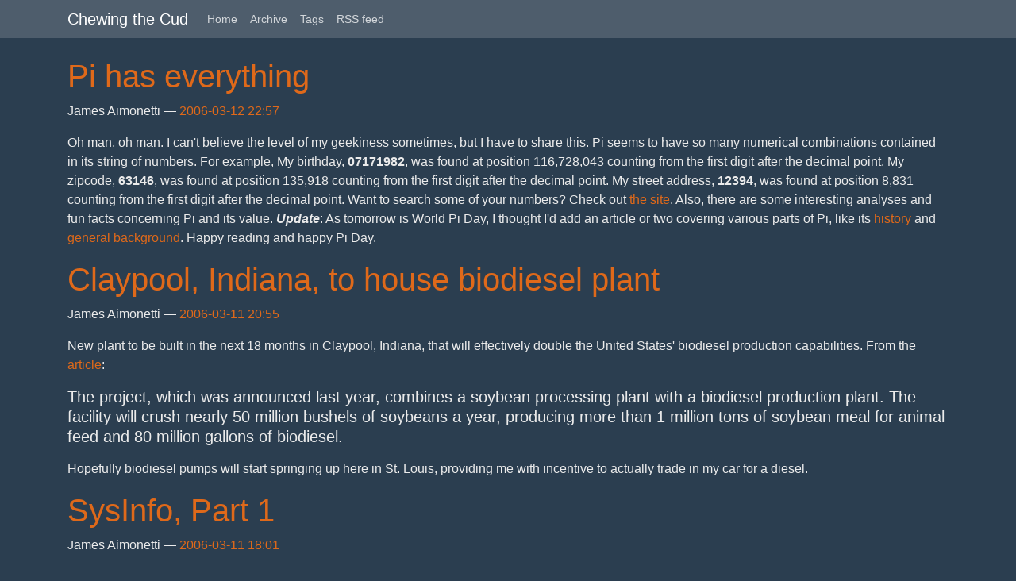

--- FILE ---
content_type: text/html
request_url: https://jamesaimonetti.com/index-10.html
body_size: 5279
content:
<!DOCTYPE html>
<html prefix="og: http://ogp.me/ns# article: http://ogp.me/ns/article#
" lang="en">
<head>
<meta charset="utf-8">
<meta name="description" content="Ruminations">
<meta name="viewport" content="width=device-width, initial-scale=1">
<title>Chewing the Cud (old posts, page 10) | Chewing the Cud</title>
<link href="assets/css/all-nocdn.css" rel="stylesheet" type="text/css">
<meta name="theme-color" content="#5670d4">
<meta name="generator" content="Nikola (getnikola.com)">
<link rel="alternate" type="application/rss+xml" title="RSS" hreflang="en" href="rss.xml">
<link rel="canonical" href="https://jamesaimonetti.com/index-10.html">
<link rel="prev" href="index-11.html" type="text/html">
<link rel="next" href="index-9.html" type="text/html">
<!--[if lt IE 9]><script src="assets/js/html5.js"></script><![endif]--><link rel="stylesheet" type="text/css" href="assets/css/my.css">
<link rel="stylesheet" type="text/css" href="assets/css/custom.css">
</head>
<body>
<a href="#content" class="sr-only sr-only-focusable">Skip to main content</a>

<!-- Menubar -->

<nav class="navbar navbar-expand-md static-top mb-4
navbar-dark
bg-dark
"><div class="container">
<!-- This keeps the margins nice -->
        <a class="navbar-brand" href=".">

            <span id="blog-title">Chewing the Cud</span>
        </a>
        <button class="navbar-toggler" type="button" data-toggle="collapse" data-target="#bs-navbar" aria-controls="bs-navbar" aria-expanded="false" aria-label="Toggle navigation">
            <span class="navbar-toggler-icon"></span>
        </button>

        <div class="collapse navbar-collapse" id="bs-navbar">
            <ul class="navbar-nav mr-auto">
<li class="nav-item">
<a href="." class="nav-link">Home</a>
                </li>
<li class="nav-item">
<a href="archive.html" class="nav-link">Archive</a>
                </li>
<li class="nav-item">
<a href="categories/" class="nav-link">Tags</a>
                </li>
<li class="nav-item">
<a href="rss.xml" class="nav-link">RSS feed</a>

                
            </li>
</ul>
<ul class="navbar-nav navbar-right"></ul>
</div>
<!-- /.navbar-collapse -->
    </div>
<!-- /.container -->
</nav><!-- End of Menubar --><div class="container" id="content" role="main">
    <div class="body-content">
        <!--Body content-->
        
        
        

    


    
<div class="postindex">
    <article class="h-entry post-text" itemscope="itemscope" itemtype="http://schema.org/Article"><header><h1 class="p-name entry-title"><a href="posts/2006/03/12/pi-has-everything/" class="u-url">Pi has everything</a></h1>
        <div class="metadata">
            <p class="byline author vcard"><span class="byline-name fn" itemprop="author">
                James Aimonetti
            </span></p>
            <p class="dateline">
            <a href="posts/2006/03/12/pi-has-everything/" rel="bookmark">
            <time class="published dt-published" datetime="2006-03-12T22:57:12Z" itemprop="datePublished" title="2006-03-12 22:57">2006-03-12 22:57</time></a>
            </p>
        </div>
    </header><div class="e-content entry-content">
    <p>
Oh man, oh man. I can't believe the level of my geekiness sometimes, but
I have to share this. Pi seems to have so many numerical combinations
contained in its string of numbers. For example, My birthday,
<b>07171982</b>, was found at position 116,728,043 counting from the first
digit after the decimal point. My zipcode, <b>63146</b>, was found at
position 135,918 counting from the first digit after the decimal point.
My street address, <b>12394</b>, was found at position 8,831 counting from
the first digit after the decimal point. Want to search some of your
numbers? Check out <a href="http://www.angio.net/pi/piquery">the site</a>. Also,
there are some interesting analyses and fun facts concerning Pi and its
value. <i><b>Update</b></i>: As tomorrow is World Pi Day, I thought I'd add an
article or two covering various parts of Pi, like its
<a href="http://news.independent.co.uk/world/science_technology/article350972.ece">history</a>
and <a href="http://en.wikipedia.org/wiki/Pi">general background</a>. Happy
reading and happy Pi Day.
</p>
    </div>
    </article><article class="h-entry post-text" itemscope="itemscope" itemtype="http://schema.org/Article"><header><h1 class="p-name entry-title"><a href="posts/2006/03/11/claypool-indiana-to-house-biodiesel-plant/" class="u-url">Claypool, Indiana, to house biodiesel plant</a></h1>
        <div class="metadata">
            <p class="byline author vcard"><span class="byline-name fn" itemprop="author">
                James Aimonetti
            </span></p>
            <p class="dateline">
            <a href="posts/2006/03/11/claypool-indiana-to-house-biodiesel-plant/" rel="bookmark">
            <time class="published dt-published" datetime="2006-03-11T20:55:54Z" itemprop="datePublished" title="2006-03-11 20:55">2006-03-11 20:55</time></a>
            </p>
        </div>
    </header><div class="e-content entry-content">
    <p>
New plant to be built in the next 18 months in Claypool, Indiana, that
will effectively double the United States' biodiesel production
capabilities. From the
<a href="http://www.indystar.com/apps/pbcs.dll/article?AID=/20060309/BUSINESS/603090406&amp;SearchID=73237958268805">article</a>:
</p>

<blockquote>
<p>
The project, which was announced last year, combines a soybean
processing plant with a biodiesel production plant. The facility will
crush nearly 50 million bushels of soybeans a year, producing more
than 1 million tons of soybean meal for animal feed and 80 million
gallons of biodiesel.
</p>
</blockquote>

<p>
Hopefully biodiesel pumps will start springing up here in St. Louis,
providing me with incentive to actually trade in my car for a diesel.
</p>
    </div>
    </article><article class="h-entry post-text" itemscope="itemscope" itemtype="http://schema.org/Article"><header><h1 class="p-name entry-title"><a href="posts/2006/03/11/sysinfo-part-1/" class="u-url">SysInfo, Part 1</a></h1>
        <div class="metadata">
            <p class="byline author vcard"><span class="byline-name fn" itemprop="author">
                James Aimonetti
            </span></p>
            <p class="dateline">
            <a href="posts/2006/03/11/sysinfo-part-1/" rel="bookmark">
            <time class="published dt-published" datetime="2006-03-11T18:01:32Z" itemprop="datePublished" title="2006-03-11 18:01">2006-03-11 18:01</time></a>
            </p>
        </div>
    </header><div class="e-content entry-content">
    <p>
Need more detailed information about your *nix system than you'll
actually ever use? /proc contains a bevy of information that can help
you diagnose problems or just learn more about your system. Where does
one begin though?
<a href="http://www.linuxforums.org/misc/understanding_/proc.html">Part one</a>
in a series of articles on /proc on the
<a href="http://www.linuxforums.org/">Linux Forums</a> begins the process of
developing your *nix and /proc foo.
</p>
    </div>
    </article><article class="h-entry post-text" itemscope="itemscope" itemtype="http://schema.org/Article"><header><h1 class="p-name entry-title"><a href="posts/2006/03/07/lamppp-solid/" class="u-url">LAMPPP Solid</a></h1>
        <div class="metadata">
            <p class="byline author vcard"><span class="byline-name fn" itemprop="author">
                James Aimonetti
            </span></p>
            <p class="dateline">
            <a href="posts/2006/03/07/lamppp-solid/" rel="bookmark">
            <time class="published dt-published" datetime="2006-03-07T11:19:49Z" itemprop="datePublished" title="2006-03-07 11:19">2006-03-07 11:19</time></a>
            </p>
        </div>
    </header><div class="e-content entry-content">
    <p>
LAMPPP (Linux Apache MySQL PHP/Python/Perl) was recently deemed the most
secure open source software package by a government-backed
<a href="http://www.zdnetasia.com/news/security/0,39044215,39315781,00.htm">study</a>.
</p>

<blockquote>
<p>
/In the analysis, more than 17.5 million lines of code from 32
open-source projects were scanned. On average, 0.434 bugs per 1,000
lines of code were found, Coverity said. The LAMP stack, however,
'showed significantly better software quality," with an average of
0.29 defects per 1,000 lines of code, the technology company said./
</p>
</blockquote>
    </div>
    </article><article class="h-entry post-text" itemscope="itemscope" itemtype="http://schema.org/Article"><header><h1 class="p-name entry-title"><a href="posts/2006/03/06/damn-white-boy/" class="u-url">Damn White Boy</a></h1>
        <div class="metadata">
            <p class="byline author vcard"><span class="byline-name fn" itemprop="author">
                James Aimonetti
            </span></p>
            <p class="dateline">
            <a href="posts/2006/03/06/damn-white-boy/" rel="bookmark">
            <time class="published dt-published" datetime="2006-03-06T12:31:48Z" itemprop="datePublished" title="2006-03-06 12:31">2006-03-06 12:31</time></a>
            </p>
        </div>
    </header><div class="e-content entry-content">
    <p>
This
<a href="http://www.youtube.com/watch?v=HnmFacOjvvc&amp;feature=Views&amp;page=1&amp;t=t&amp;f=b">video</a>
is crazy. So much for the 'white men can't jump' theory. This guy has
crazy ups.
</p>
    </div>
    </article><article class="h-entry post-text" itemscope="itemscope" itemtype="http://schema.org/Article"><header><h1 class="p-name entry-title"><a href="posts/2006/03/01/my-second-car/" class="u-url">My Second Car</a></h1>
        <div class="metadata">
            <p class="byline author vcard"><span class="byline-name fn" itemprop="author">
                James Aimonetti
            </span></p>
            <p class="dateline">
            <a href="posts/2006/03/01/my-second-car/" rel="bookmark">
            <time class="published dt-published" datetime="2006-03-01T12:07:47Z" itemprop="datePublished" title="2006-03-01 12:07">2006-03-01 12:07</time></a>
            </p>
        </div>
    </header><div class="e-content entry-content">
    <p>
The second car in my garage would have to be one like
<a href="http://www.cbsnews.com/stories/2006/02/17/eveningnews/main1329941.shtml">this
one</a>. Granted, this article is more about the people involved in
creating the car, but still, 0-60 in 4 secs <i>and</i> 50 mpg <i>and</i> runs on
biodiesel. Come on, that would be awesome!
</p>
    </div>
    </article><article class="h-entry post-text" itemscope="itemscope" itemtype="http://schema.org/Article"><header><h1 class="p-name entry-title"><a href="posts/2006/02/27/find-your-favorite/" class="u-url">Find Your Favorite</a></h1>
        <div class="metadata">
            <p class="byline author vcard"><span class="byline-name fn" itemprop="author">
                James Aimonetti
            </span></p>
            <p class="dateline">
            <a href="posts/2006/02/27/find-your-favorite/" rel="bookmark">
            <time class="published dt-published" datetime="2006-02-27T11:39:28Z" itemprop="datePublished" title="2006-02-27 11:39">2006-02-27 11:39</time></a>
            </p>
        </div>
    </header><div class="e-content entry-content">
    <p>
Who doesn't love Calvin and Hobbes? How many times have you been in a
situation where you think, man, this is just like a Calvin and Hobbes
strip? Okay, so I've never transmorgified my clones into worms, but hey,
it's good to be prepared in case that need should arise, right? Say,
however, that you had an issue and wanted to see how Calvin would
approach it. Or that you remember a strip that you loved but can't find
it. Well freaks,  get a life! Or search for it on the
<a href="http://www.transmogrifier.org/ch/comics/search.cgi">Calvin and Hobbes
Strip Search (haha) Engine</a>! That's right, a keyword-searchable
database of C&amp;H strips for your browsing pleasure. w00t!
</p>
    </div>
    </article><article class="h-entry post-text" itemscope="itemscope" itemtype="http://schema.org/Article"><header><h1 class="p-name entry-title"><a href="posts/2006/02/27/my-next-car/" class="u-url">My Next Car</a></h1>
        <div class="metadata">
            <p class="byline author vcard"><span class="byline-name fn" itemprop="author">
                James Aimonetti
            </span></p>
            <p class="dateline">
            <a href="posts/2006/02/27/my-next-car/" rel="bookmark">
            <time class="published dt-published" datetime="2006-02-27T00:33:51Z" itemprop="datePublished" title="2006-02-27 00:33">2006-02-27 00:33</time></a>
            </p>
        </div>
    </header><div class="e-content entry-content">
    <p>
Damn, I want
<a href="http://www.hybridcars.com/news/news.php?news_id=770">one</a>.
</p>
    </div>
    </article><article class="h-entry post-text" itemscope="itemscope" itemtype="http://schema.org/Article"><header><h1 class="p-name entry-title"><a href="posts/2006/02/23/ajaxing-the-site/" class="u-url">AJAXing the site</a></h1>
        <div class="metadata">
            <p class="byline author vcard"><span class="byline-name fn" itemprop="author">
                James Aimonetti
            </span></p>
            <p class="dateline">
            <a href="posts/2006/02/23/ajaxing-the-site/" rel="bookmark">
            <time class="published dt-published" datetime="2006-02-23T21:32:59Z" itemprop="datePublished" title="2006-02-23 21:32">2006-02-23 21:32</time></a>
            </p>
        </div>
    </header><div class="e-content entry-content">
    <p>
I've had some lull time the last couple days and decided to put it to
good use and put some new things on the site. What resulted from that
hackery is the webcam image and the flickr images on the sidebar. So,
the low down on what is occuring - the webcam image comes from my
webcam, using a program called
<a href="http://camorama.fixedgear.org/">camorama</a>, which then uploads the
picture to my web server. Once your
<a href="http://www.mozilla.com/firefox/">web browser</a> has loaded the image,
it checks back periodically with the web server to see if a new image
has been uploaded. If so, it updates the image. On the administrative
side, I have an AJAXed caption field that allows me to update the
caption of the webcam pic, which will then be picked up by anyone with
the site open the next time their
<a href="http://www.mozilla.com/firefox/">browser</a> looks for an updated image.
It's nothing ground-breaking but I like it. The Flickr plugin
(<a href="http://www.randombyte.net/blog/projects/falbum/">FAlbum</a>) itself is
really great. I added the little button to the right of the heading so
that users can pull new random pictures. It goes back to the server and
uses the plugin to pick another set of pictures. The animations of the
images are provided by the <a href="http://script.aculo.us/">scriptaculous</a>
javascript library. Again, there is nothing too ground-breaking about
what has happened, but I like it and its my site, so there!
Hehe…Seriously though, nothing here is static. Have an idea to improve
something? Let me know in the comments. Or email. Or telepathy.
</p>
    </div>
    </article><article class="h-entry post-text" itemscope="itemscope" itemtype="http://schema.org/Article"><header><h1 class="p-name entry-title"><a href="posts/2006/02/21/programming-epigrams/" class="u-url">Programming Epigrams</a></h1>
        <div class="metadata">
            <p class="byline author vcard"><span class="byline-name fn" itemprop="author">
                James Aimonetti
            </span></p>
            <p class="dateline">
            <a href="posts/2006/02/21/programming-epigrams/" rel="bookmark">
            <time class="published dt-published" datetime="2006-02-21T11:11:15Z" itemprop="datePublished" title="2006-02-21 11:11">2006-02-21 11:11</time></a>
            </p>
        </div>
    </header><div class="e-content entry-content">
    <p>
First, to catch some up, a definition: epigram: n.
</p>

<ol class="org-ol">
<li>A short, witty poem expressing a single thought or observation.</li>
<li>A concise, clever, often paradoxical statement.</li>
</ol>
<p>
From a list of
<a href="http://www.cs.yale.edu/homes/perlis-alan/quotes.html">programming
epigrams</a>, I liked these two a lot: 35. Everyone can be taught to
sculpt: Michelangelo would have had to be taught not to. So it is with
great programmers. 116. You think you know when you can learn, are more
sure when you can write, even more when you can teach, but certain when
you can program.
</p>
    </div>
    </article>
</div>

        <ul class="pager postindexpager clearfix">
<li class="previous"><a href="index-11.html" rel="prev">Newer posts</a></li>
            <li class="next"><a href="index-9.html" rel="next">Older posts</a></li>
        </ul>
<!--End of body content--><footer id="footer">
            Contents © 2025         <a href="mailto:james@jamesaimonetti.com">James Aimonetti</a> - Powered by         <a href="https://getnikola.com" rel="nofollow">Nikola</a>         
            
            
        </footer>
</div>
</div>


        <script src="assets/js/all-nocdn.js"></script><script>
    baguetteBox.run('div#content', {
        ignoreClass: 'islink',
        captions: function(element){var i=element.getElementsByTagName('img')[0];return i===undefined?'':i.alt;}});
    </script>
</body>
</html>


--- FILE ---
content_type: text/css
request_url: https://jamesaimonetti.com/assets/css/my.css
body_size: 48
content:
.body_container { max-width: 80%; width: 80%; }


--- FILE ---
content_type: text/css
request_url: https://jamesaimonetti.com/assets/css/custom.css
body_size: 1037
content:
pre { line-height: 125%; margin: 0; }
td.linenos pre { color: #000000; background-color: #f0f0f0; padding-left: 5px; padding-right: 5px; }
span.linenos { color: #000000; background-color: #f0f0f0; padding-left: 5px; padding-right: 5px; }
td.linenos pre.special { color: #000000; background-color: #ffffc0; padding-left: 5px; padding-right: 5px; }
span.linenos.special { color: #000000; background-color: #ffffc0; padding-left: 5px; padding-right: 5px; }
.highlight .hll { background-color: #d3d3e7 }
.highlight { background: #fbf8ef; color: #655370 }
.highlight .c { color: #2aa1ae } /* Comment */
.highlight .err { color: #e0211d } /* Error */
.highlight .g { color: #655370 } /* Generic */
.highlight .k { color: #3a81c3 } /* Keyword */
.highlight .l { color: #655370 } /* Literal */
.highlight .n { color: #655370 } /* Name */
.highlight .o { color: #715ab1 } /* Operator */
.highlight .x { color: #655370 } /* Other */
.highlight .p { color: #655370 } /* Punctuation */
.highlight .ch { color: #2aa1ae } /* Comment.Hashbang */
.highlight .cm { color: #2aa1ae } /* Comment.Multiline */
.highlight .cp { color: #6c3163 } /* Comment.Preproc */
.highlight .cpf { color: #2aa1ae } /* Comment.PreprocFile */
.highlight .c1 { color: #2aa1ae } /* Comment.Single */
.highlight .cs { color: #2aa1ae; font-style: italic } /* Comment.Special */
.highlight .gd { color: #8b080b } /* Generic.Deleted */
.highlight .ge { color: #655370; text-decoration: underline } /* Generic.Emph */
.highlight .gr { color: #655370 } /* Generic.Error */
.highlight .gh { color: #655370; font-weight: bold } /* Generic.Heading */
.highlight .gi { color: #655370; font-weight: bold } /* Generic.Inserted */
.highlight .go { color: #44475a } /* Generic.Output */
.highlight .gp { color: #655370 } /* Generic.Prompt */
.highlight .gs { color: #655370 } /* Generic.Strong */
.highlight .gu { color: #655370; font-weight: bold } /* Generic.Subheading */
.highlight .gt { color: #655370 } /* Generic.Traceback */
.highlight .kc { color: #3a81c3; font-weight: bold } /* Keyword.Constant */
.highlight .kd { color: #ba2f59; font-style: italic } /* Keyword.Declaration */
.highlight .kn { color: #3a81c3 } /* Keyword.Namespace */
.highlight .kp { color: #3a81c3 } /* Keyword.Pseudo */
.highlight .kr { color: #3a81c3 } /* Keyword.Reserved */
.highlight .kt { color: #ba2f59 } /* Keyword.Type */
.highlight .ld { color: #655370 } /* Literal.Date */
.highlight .m { color: #4e3163 } /* Literal.Number */
.highlight .s { color: #2d9574 } /* Literal.String */
.highlight .na { color: #ba2f59 } /* Name.Attribute */
.highlight .nb { color: #3a81c3; font-style: italic } /* Name.Builtin */
.highlight .nc { color: #ba2f59 } /* Name.Class */
.highlight .no { color: #4e3163 } /* Name.Constant */
.highlight .nd { color: #655370 } /* Name.Decorator */
.highlight .ni { color: #655370 } /* Name.Entity */
.highlight .ne { color: #655370 } /* Name.Exception */
.highlight .nf { color: #6c3163 } /* Name.Function */
.highlight .nl { color: #655370; font-style: italic } /* Name.Label */
.highlight .nn { color: #655370 } /* Name.Namespace */
.highlight .nx { color: #655370 } /* Name.Other */
.highlight .py { color: #655370 } /* Name.Property */
.highlight .nt { color: #ba2f59 } /* Name.Tag */
.highlight .nv { color: #715ab1 } /* Name.Variable */
.highlight .ow { color: #715ab1 } /* Operator.Word */
.highlight .w { color: #655370 } /* Text.Whitespace */
.highlight .mb { color: #4e3163 } /* Literal.Number.Bin */
.highlight .mf { color: #4e3163 } /* Literal.Number.Float */
.highlight .mh { color: #4e3163 } /* Literal.Number.Hex */
.highlight .mi { color: #4e3163 } /* Literal.Number.Integer */
.highlight .mo { color: #4e3163 } /* Literal.Number.Oct */
.highlight .sa { color: #2d9574 } /* Literal.String.Affix */
.highlight .sb { color: #2d9574 } /* Literal.String.Backtick */
.highlight .sc { color: #2d9574 } /* Literal.String.Char */
.highlight .dl { color: #2d9574 } /* Literal.String.Delimiter */
.highlight .sd { color: #da8b55 } /* Literal.String.Doc */
.highlight .s2 { color: #2d9574 } /* Literal.String.Double */
.highlight .se { color: #2d9574 } /* Literal.String.Escape */
.highlight .sh { color: #2d9574 } /* Literal.String.Heredoc */
.highlight .si { color: #2d9574 } /* Literal.String.Interpol */
.highlight .sx { color: #2d9574 } /* Literal.String.Other */
.highlight .sr { color: #2d9574 } /* Literal.String.Regex */
.highlight .s1 { color: #2d9574 } /* Literal.String.Single */
.highlight .ss { color: #2d9574 } /* Literal.String.Symbol */
.highlight .bp { color: #655370; font-style: italic } /* Name.Builtin.Pseudo */
.highlight .fm { color: #6c3163 } /* Name.Function.Magic */
.highlight .vc { color: #715ab1 } /* Name.Variable.Class */
.highlight .vg { color: #715ab1; font-style: italic } /* Name.Variable.Global */
.highlight .vi { color: #715ab1 } /* Name.Variable.Instance */
.highlight .vm { color: #715ab1 } /* Name.Variable.Magic */
.highlight .il { color: #4e3163 } /* Literal.Number.Integer.Long */
